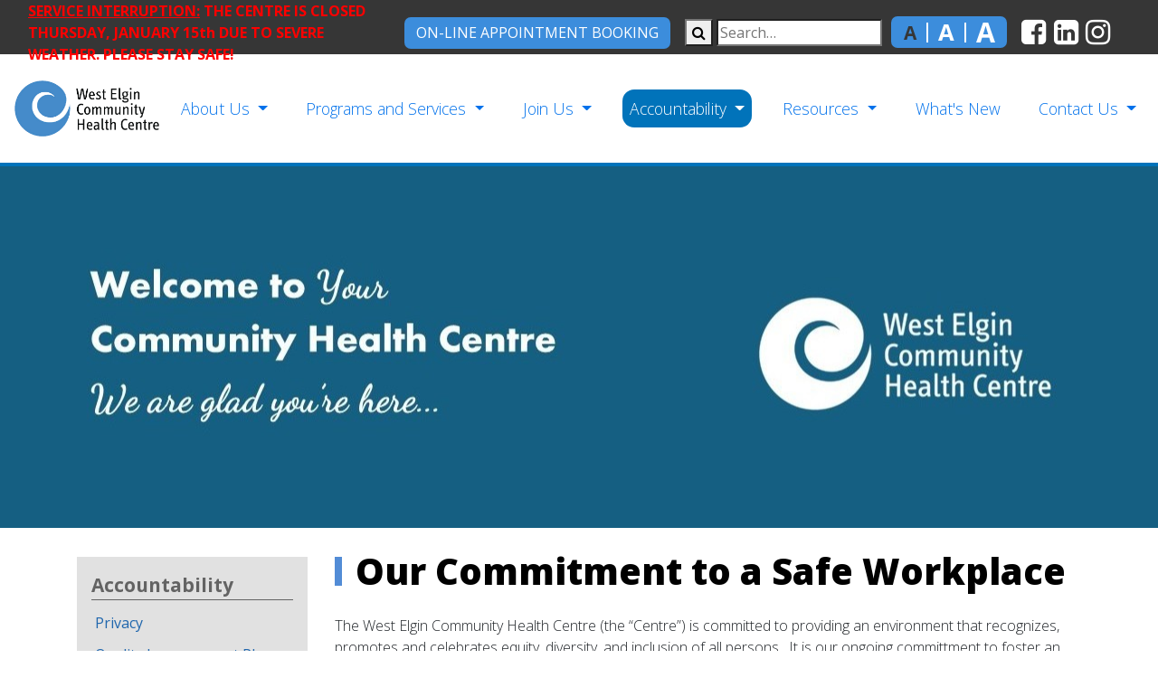

--- FILE ---
content_type: text/html; charset=UTF-8
request_url: https://www.wechc.on.ca/accountability/our-commitment-to-a-safe-workplace
body_size: 4844
content:
<!DOCTYPE html>
<html xmlns="http://www.w3.org/1999/xhtml" xml:lang="en" lang="en">
<head>
	<title>West Elgin Community Health Centre &mdash; Our Commitment to a Safe Workplace</title>
	<meta name="viewport" content="width=device-width, initial-scale=1, shrink-to-fit=no" />
	<meta property="og:title" content="West Elgin Community Health Centre" />
	<meta property="og:type" content="website" />
	<meta property="og:url" content="http://wechc.on.ca/" />
	<meta property="og:image" content="" />
	<meta property="og:description" content="West Elgin Community Health Centre" />
	<link rel="stylesheet" href="https://cdnjs.cloudflare.com/ajax/libs/twitter-bootstrap/4.3.1/css/bootstrap.min.css"
		integrity="sha256-YLGeXaapI0/5IgZopewRJcFXomhRMlYYjugPLSyNjTY=" crossorigin="anonymous" />
	<!-- <link rel="stylesheet" type="text/css" href="//cdn.jsdelivr.net/gh/kenwheeler/slick@1.8.1/slick/slick.css"/>
	<link rel="stylesheet" type="text/css" href="//cdn.jsdelivr.net/gh/kenwheeler/slick@1.8.1/slick/slick-theme.css"/> -->
	<link href="https://fonts.googleapis.com/css?family=Open+Sans:300,400,700,800|Roboto+Slab:400,700|"
		rel="stylesheet">
	<!-- <link rel="stylesheet" type="text/css" href="/css/home.css" /> -->
	<link rel="stylesheet/less" type="text/css" href="/css/less/secondary.less?_v=20209030" />
	<link rel="stylesheet/less" type="text/css" href="/css/less/nav.less?v=1148-0830" />
	<link rel="stylesheet/less" type="text/css" href="/css/less/sidebar.less" />
	<link rel="stylesheet" href="/fullcalendar/core/main.css" />
	<link rel="stylesheet" href="/fullcalendar/daygrid/main.css" />
	<link rel="stylesheet" href="/fullcalendar/bootstrap/main.css" />
	<link rel="stylesheet" href="/fullcalendar/list/main.css" />
	<link rel="stylesheet/less" type="text/css" href="/css/less/modal.less" />
    <script src="//cdnjs.cloudflare.com/ajax/libs/less.js/3.9.0/less.min.js"></script>
	<script src="https://use.fontawesome.com/97b4425fc0.js"></script>
	<script src="/js/jquery/jquery.js" type="text/javascript"></script>
</head>
<body>
        <!--sphider_noindex-->
	<div class="header">
		<div id="top_header" class="d-flex">
		<div class="top-left col-12 col-xl-4">
            <div><span style="color: #ff0000;"><strong><span style="text-decoration: underline;">SERVICE INTERRUPTION:</span> THE CENTRE IS CLOSED THURSDAY, JANUARY 15th DUE TO SEVERE WEATHER. PLEASE STAY SAFE!</strong></span></div>
        </div>
		<div class="top-right col-12 col-xl-8">
            <a href="/on-line-appointment-booking" class="btn online-booking">On-Line Appointment Booking</a>
			<div class="search">
    <form role="search" method="post" class="search-form" action="/search">
        <button type="submit" class="search-submit"><i class="fa fa-search" aria-hidden="true"></i><span style="position:absolute;left:-32000px;">search</span></button>
        <label for="search" style="position:absolute;left:-32100px;">search</label>
        <input id="search" type="search" placeholder="Search…" name="data[search]" class="search-input" value="">
    </form>
</div>            <div class="mobile_row">
                <div id="font-resize">
                    <div class="btn font-btn small active">A</div>
                    <hr />
                    <div class="btn font-btn medium">A</div>
                    <hr />
                    <div class="btn font-btn large">A</div>
                </div>
			    <div class="socials-wrap px-3">
				    <a href="https://www.facebook.com/wechc/" target="_blank" class="top-soc"><i
						    class="fa fa-facebook-square fa-2x"></i><span style="color:black;background-color:white;">facebook</span></a>
                    <!--<a href="https://twitter.com/wechc" target="_blank"><i
                            class="fa fa-twitter-square fa-2x"></i><span style="color:black;background-color:white;">twitter</span></a>-->
                    <!--<a href="https://twitter.com/wechc" target="_blank"><img src="/images/TwitterX_Icon.png" alt="Twitter X"/><span style="color:black;background-color:white;">twitter</span></a>-->
				    <a href="https://www.linkedin.com/company/west-elgin-community-health-centre/?viewAsMember=true" target="_blank">
                        <i class="fa fa-linkedin-square fa-2x"></i>
                        <span style="color:black;background-color:white;">twitter</span>
                    </a>
				    <a href="https://www.instagram.com/" target="_blank"><i
						    class="fa fa-instagram fa-2x"></i><span style="color:black;background-color:white;">instargram</span></a>
			    </div>
            </div>
		</div>
	</div>
	<nav class="navbar navbar-light navbar-expand-lg">
    <div id="logo"><a href="/" class="navbar-brand" aria-label="home"><img src="/images/logo.png" alt="" /></a></div>		<button id="nav-toggler" class="navbar-toggler" type="button" data-toggle="collapse" data-target="#navigation"
			aria-controls="navigation" aria-expanded="false" aria-label="Toggle navigation">
			<span class="navbar-toggler-icon"></span>
		</button>
		<div class="collapse navbar-collapse" id="navigation">
						<ul class="navbar-nav mr-auto">
				<li class="nav-item dropdown">
				<!-- <li class="nav-item dropdown"> -->
				<a class="nav-link dropdown-toggle" href="#" id="dt-about-us"
					role="button" data-toggle="dropdown" aria-haspopup="true" aria-expanded="false">
						About Us				</a>
				<div class="dropdown-menu" aria-labelledby="dt-about-us"
					id="id_about-us">
						<a class='dropdown-item' href='/about-us/overview'>Overview</a><a class='dropdown-item' href='/about-us/model-of-health-and-wellbeing'>Models of Health and Wellbeing</a><a class='dropdown-item' href='/about-us/mission-vision-and-values'>Mission, Vision and Values</a><a class='dropdown-item' href='/about-us/health-equity'>Health Equity</a><a class='dropdown-item' href='/about-us/geography'>Geography</a><a class='dropdown-item' href='/about-us/board-of-directors'>Board of Directors</a><a class='dropdown-item' href='/about-us/client-and-family-advisory-council'>Client and Family Advisory Council</a><a class='dropdown-item' href='/about-us/telling-our-stories'>Telling Our Stories</a>				</div>
				</li>
									<li class="nav-item dropdown">
				<!-- <li class="nav-item dropdown"> -->
				<a class="nav-link dropdown-toggle" href="#" id="dt-programs-and-services"
					role="button" data-toggle="dropdown" aria-haspopup="true" aria-expanded="false">
						Programs and Services				</a>
				<div class="dropdown-menu" aria-labelledby="dt-programs-and-services"
					id="id_programs-and-services">
						<a class='dropdown-item' href='/programs-and-services/primary-care'>Primary Care</a><a class='dropdown-item' href='/programs-and-services/diabetes-education'>Diabetes Education</a><a class='dropdown-item' href='/programs-and-services/dietitian-services'>Dietitian Services</a><a class='dropdown-item' href='/programs-and-services/physiotherapy'>Physiotherapy</a><a class='dropdown-item' href='/programs-and-services/harm-reduction-services'>Harm Reduction Services</a><a class='dropdown-item' href='/programs-and-services/health-promotion'>Health Promotion</a><a class='dropdown-item' href='/programs-and-services/systems-navigation'>Systems Navigation</a><a class='dropdown-item' href='/programs-and-services/mental-health-services'>Mental Health Services</a><a class='dropdown-item' href='/programs-and-services/lets-connect-child-and-youth'>Let's Connect (Child and Youth)</a><a class='dropdown-item' href='/programs-and-services/seniors-and-adults-with-disabilities'>Seniors and Adults with Disabilities</a><a class='dropdown-item' href='/programs-and-services/transportation-services'>Transportation Services</a><a class='dropdown-item' href='/programs-and-services/assisted-living'>Assisted Living</a><a class='dropdown-item' href='/programs-and-services/lab-services'>Lab Services</a><a class='dropdown-item' href='/programs-and-services/event-calendar'>Event Calendar</a><a class='dropdown-item' href='/programs-and-services/youth-programming'>Youth Programming</a><a class='dropdown-item' href='/programs-and-services/first-five-west-elgin'>First Five West Elgin</a><a class='dropdown-item' href='/programs-and-services/nursing-foot-care'>Nursing Foot Care</a>				</div>
				</li>
									<li class="nav-item dropdown">
				<!-- <li class="nav-item dropdown"> -->
				<a class="nav-link dropdown-toggle" href="#" id="dt-join-us"
					role="button" data-toggle="dropdown" aria-haspopup="true" aria-expanded="false">
						Join Us				</a>
				<div class="dropdown-menu" aria-labelledby="dt-join-us"
					id="id_join-us">
						<a class='dropdown-item' href='/join-us/employment'>Employment</a><a class='dropdown-item' href='/join-us/volunteering'>Volunteering</a>				</div>
				</li>
									<li class="nav-item dropdown active">
				<!-- <li class="nav-item dropdown"> -->
				<a class="nav-link dropdown-toggle" href="#" id="dt-accountability"
					role="button" data-toggle="dropdown" aria-haspopup="true" aria-expanded="false">
						Accountability				</a>
				<div class="dropdown-menu" aria-labelledby="dt-accountability"
					id="id_accountability">
						<a class='dropdown-item' href='/accountability/privacy'>Privacy</a><a class='dropdown-item' href='/accountability/quality-improvement-plan'>Quality Improvement Plan</a><a class='dropdown-item' href='/accountability/m-saa'>M-SAA</a><a class='dropdown-item' href='/accountability/accessibility-plan'>Accessibility Plan</a><a class='dropdown-item' href='/accountability/annual-reporting'>Annual Reporting</a><a class='dropdown-item' href='/accountability/client-rights'>Client Rights</a><a class='dropdown-item' href='/accountability/board-meetings-approved-meeting-minutes'>Board Meeting Minutes</a><a class='dropdown-item' href='/accountability/strategic-plan'>Strategic Plan</a><a class='dropdown-item active' href='/accountability/our-commitment-to-a-safe-workplace'>Our Commitment to a Safe Workplace</a>				</div>
				</li>
									<li class="nav-item dropdown">
				<!-- <li class="nav-item dropdown"> -->
				<a class="nav-link dropdown-toggle" href="#" id="dt-resources"
					role="button" data-toggle="dropdown" aria-haspopup="true" aria-expanded="false">
						Resources				</a>
				<div class="dropdown-menu" aria-labelledby="dt-resources"
					id="id_resources">
						<a class='dropdown-item' href='/resources/resources-library'>Resources Library</a><a class='dropdown-item' href='/resources/partners-and-links'>Partners and Links</a><a class='dropdown-item' href='/resources/board-portal'>Board Portal</a>				</div>
				</li>
									<li class="nav-item">				<a class="nav-link" href="/news">What's New</a>
				</li>
									<li class="nav-item dropdown">
				<!-- <li class="nav-item dropdown"> -->
				<a class="nav-link dropdown-toggle" href="#" id="dt-contact-us"
					role="button" data-toggle="dropdown" aria-haspopup="true" aria-expanded="false">
						Contact Us				</a>
				<div class="dropdown-menu" aria-labelledby="dt-contact-us"
					id="id_contact-us">
						<a class='dropdown-item' href='/contact-us/general-contact'>General Contact</a><a class='dropdown-item' href='/contact-us/how-to-donate'>Donate to the Centre</a><a class='dropdown-item' href='/contact-us/community-generosity'>Community Generosity</a><a class='dropdown-item' href='/contact-us/leadership'>Leadership</a><a class='dropdown-item' href='/contact-us/thank-a-staff-member'>Thank a Staff Member</a>				</div>
				</li>
												</ul>
					</div>
	</div>
    <script type="text/javascript">
        $(document).ready(function() {
            $('#font-resize .small').click(function() {
                $('body').css('font-size', '100%');
                $('#font-resize .btn').removeClass('active');
                $('#font-resize .small').addClass('active');
            });
            $('#font-resize .medium').click(function() {
                $('body').css('font-size', '120%');
                $('#font-resize .btn').removeClass('active');
                $('#font-resize .medium').addClass('active');
            });
            $('#font-resize .large').click(function() {
                $('body').css('font-size', '140%');
                $('#font-resize .btn').removeClass('active');
                $('#font-resize .large').addClass('active');
            });
        })
    </script>
</header>    <!--/sphider_noindex-->
    		<div class="container-fluid">
		<div class="row">
			<div class="banner" style="background-image:url('/images/banners/Accountability_2_1.jpg');">
				<div class="container">
					<!-- <h3>Our Commitment to a Safe Workplace</h3> -->
				</div>
			</div>
		</div>
	</div>
		<div class="container">
		<div class="row">
						<div class="sidebar-left col-md-3">
				<div class="tab services">
	<div id="sidebar_title">Accountability</div>
	<hr />
		<div class="link ">
		<a href="/accountability/privacy">Privacy</a>
	</div>
		<div class="link ">
		<a href="/accountability/quality-improvement-plan">Quality Improvement Plan</a>
	</div>
		<div class="link ">
		<a href="/accountability/m-saa">M-SAA</a>
	</div>
		<div class="link ">
		<a href="/accountability/accessibility-plan">Accessibility Plan</a>
	</div>
		<div class="link ">
		<a href="/accountability/annual-reporting">Annual Reporting</a>
	</div>
		<div class="link ">
		<a href="/accountability/client-rights">Client Rights</a>
	</div>
		<div class="link ">
		<a href="/accountability/board-meetings-approved-meeting-minutes">Board Meeting Minutes</a>
	</div>
		<div class="link ">
		<a href="/accountability/strategic-plan">Strategic Plan</a>
	</div>
		<div class="link active">
		<a href="/accountability/our-commitment-to-a-safe-workplace">Our Commitment to a Safe Workplace</a>
	</div>
	</div>			</div>
							<div class="content-right col" id="our-commitment-to-a-safe-workplace">
					<h1 class="title">Our Commitment to a Safe Workplace</h1>
					<div class="content-body" role="main" aria-label="Main Content Area"  ><div class="clear" style="clear: both;"></div><div class="editorContent"><p>The West Elgin Community Health Centre (the &ldquo;Centre&rdquo;) is committed to providing an environment that recognizes, promotes and celebrates equity, diversity, and inclusion of all persons.&nbsp;&nbsp;It is our ongoing committment to foster an environment where everyone feels they belong and that their dignity, beliefs, and identity are respected.&nbsp; We strive to create a culture that welcomes everyone and encourages equitable opportunities aligned with our values of compassion, excellence, collaboration, accountability, respect and equity.</p>
<h3>Resources:</h3>
<p><span style="text-decoration: underline;"><strong><a href="http://wechc.on.ca/userfiles/OHS-303_GOV-411_Workplace_Violence_and_Harassment_4.pdf">Our Workplace Violence and Harassment Policy</a></strong></span></p>
<p><span style="text-decoration: underline;"><strong><a href="https://wechc.on.ca/userfiles/HR-401_Diversity%2C_Equity_and_Inclusion_in_Our_Workplace.pdf">Diversity, Equity, and Inclusion in our Workplace</a></strong></span></p></div><div style="clear:both;"></div></div><div class="clear" style="clear: both;"></div>				</div>
			</div>
		</div>
        <!--sphider_noindex-->
		<footer>
	<div class="container">
		<div class="row">
			<div class="col-sm-3 col-lg-2 pl-sm-0">
				<p>153 Main Street<br />West Lorne, Ontario<br />N0L 2P0<br />P: 519-768-1715<br />F:
					519-768-2548<br />info@wechc.on.ca</p>
			</div>
			<div class="col-sm-3 col-lg-4">
				<p><strong>East Elgin Diabetes Education Program</strong><br />424 Talbot Street West Unit
					L9<br />Aylmer, Ontario<br />N5H 1K9<br />P: 519-765-4797<br />F: 519-765-4977</p>
			</div>
			<div class="col-sm-3 col-lg-2">
				<p><strong>The Hub</strong><br />146 Munroe Street<br />West Lorne, ON<br />N0L 2P0<br />P: 519-768-1715
					x2210</p>
			</div>
			<div class="col-sm-3 col-lg-4 pr-sm-0 text-right">
				<div class="social-wrap">
					<div class="social-title">Follow Us</div>
					<a href="https://www.facebook.com/wechc/" target="_blank" class="top-soc"><i
							class="fa fa-facebook-square fa-3x"></i><span>facebook</span></a>
					<!--<a href="https://twitter.com/wechc" target="_blank"><i
							class="fa fa-twitter-square fa-3x"></i><span>twitter</span></a>-->
                    <!--<a href="https://twitter.com/wechc" target="_blank"><img src="/images/TwitterX_Icon.png" alt="Twitter X"/><span style="color:black;background-color:white;">twitter</span></a>-->
                    <a href="https://www.linkedin.com/company/west-elgin-community-health-centre/?viewAsMember=true" target="_blank">
                        <i class="fa fa-linkedin-square fa-3x"></i>
                        <span style="color:black;background-color:white;">twitter</span>
                    </a>
					<a href="https://www.instagram.com/" target="_blank"><i
							class="fa fa-instagram fa-3x"></i><span>instargram</span></a>
				</div>
				<div>
					<div id="quote">Vibrant and Caring Communities, People and Workplace</div>
				</div>
				<div class="copyright">
					<p>Copyright 2019. West Elgin Community<br />Health Centre. All rights reserved.</p>
				</div>
			</div>
		</div>
	</div>
    <div class="danima">designed and developed by <a href="http://danima.com/" target="_blank">danima creative group</a><span>&#169;</span>, 2020</div>
    <div id="go-top" class="btn" onclick="$('html,body').animate({scrollTop: 0}, 'slow');"><i class="fa fa-chevron-up"></i></div>
</footer>        <!--/sphider_noindex-->
	<script async src="https://www.googletagmanager.com/gtag/js?id=UA-82777942-9"></script>
	<script src="https://cdnjs.cloudflare.com/ajax/libs/popper.js/1.14.7/umd/popper.min.js"
		integrity="sha384-UO2eT0CpHqdSJQ6hJty5KVphtPhzWj9WO1clHTMGa3JDZwrnQq4sF86dIHNDz0W1" crossorigin="anonymous">
	</script>
	<script src="https://stackpath.bootstrapcdn.com/bootstrap/4.3.1/js/bootstrap.min.js"
		integrity="sha384-JjSmVgyd0p3pXB1rRibZUAYoIIy6OrQ6VrjIEaFf/nJGzIxFDsf4x0xIM+B07jRM" crossorigin="anonymous">
	</script>
	<script src="https://cdnjs.cloudflare.com/ajax/libs/tooltip.js/1.3.2/umd/tooltip.min.js"
		integrity="sha256-VvF1eJMngdIOoGjesEiM88JrflLgdbJWXH7WJr8juDI=" crossorigin="anonymous"></script>
	<!-- <script src="/fullcalendar/core/main.js"></script>
	<script src="/fullcalendar/daygrid/main.js"></script>
	<script src="/fullcalendar/timegrid/main.js"></script>
	<script src="/fullcalendar/bootstrap/main.js"></script>
	<script src="/fullcalendar/list/main.js"></script>
	<script type="text/javascript" src="/fullcalendar/interaction/main.js"></script> -->
</body>

</html>

--- FILE ---
content_type: text/css
request_url: https://www.wechc.on.ca/fullcalendar/bootstrap/main.css
body_size: 324
content:
.fc.fc-bootstrap a {
  text-decoration: none;
}

.fc.fc-bootstrap a[data-goto]:hover {
  text-decoration: underline;
}

.fc-bootstrap hr.fc-divider {
  border-color: inherit;
}

.fc-bootstrap .fc-today.alert {
  border-radius: 0;
}

.fc-bootstrap a.fc-event:not([href]):not([tabindex]) {
  color: #fff;
}

.fc-bootstrap .fc-popover.card {
  position: absolute;
}

/* Popover
--------------------------------------------------------------------------------------------------*/
.fc-bootstrap .fc-popover .card-body {
  padding: 0;
}

/* TimeGrid Slats (lines that run horizontally)
--------------------------------------------------------------------------------------------------*/
.fc-bootstrap .fc-time-grid .fc-slats table {
  /* some themes have background color. see through to slats */
  background: none;
}
